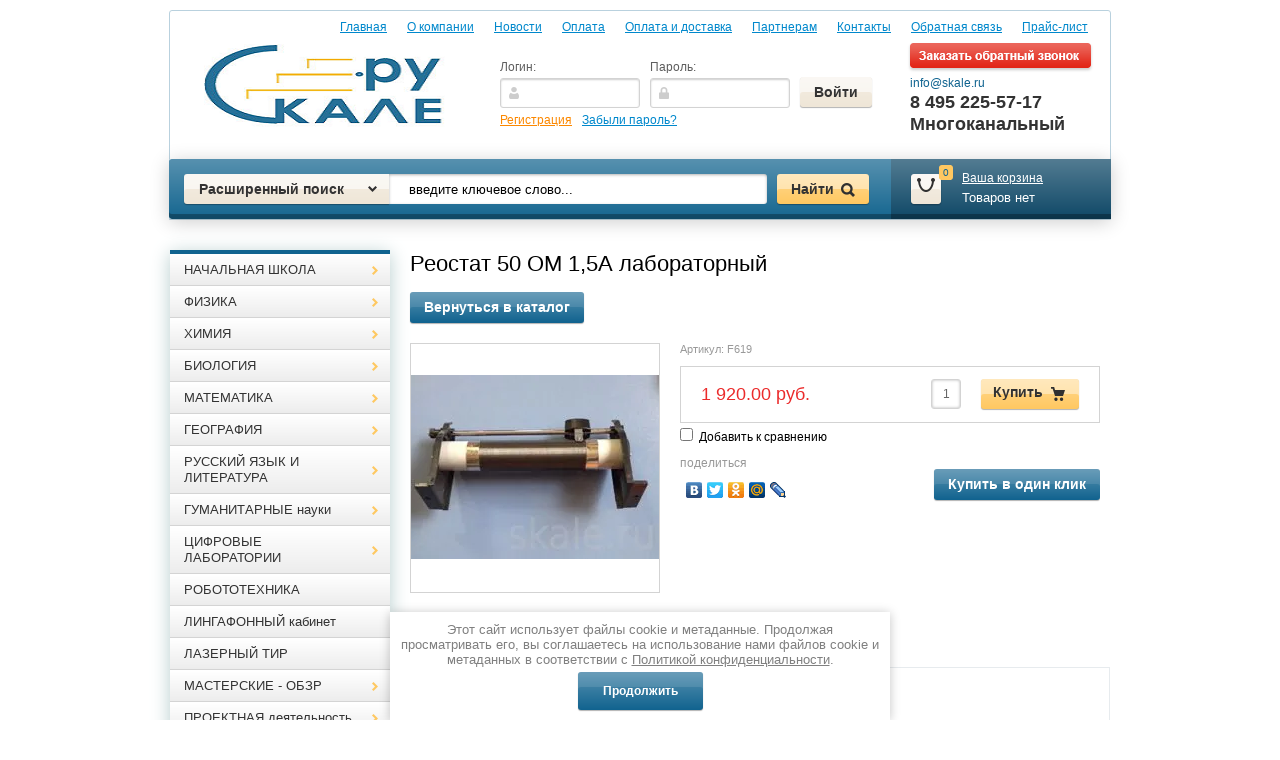

--- FILE ---
content_type: text/javascript
request_url: https://counter.megagroup.ru/7d81ade64d8097aa1c59a63647a12d1a.js?r=&s=1280*720*24&u=https%3A%2F%2Fskale.ru%2Fmagazin%2Fproduct%2Freostat-5-om-1-5a-laboratornyy&t=%D0%A0%D0%B5%D0%BE%D1%81%D1%82%D0%B0%D1%82%2050%20%D0%9E%D0%9C%201%2C5%D0%90%20%D0%BB%D0%B0%D0%B1%D0%BE%D1%80%D0%B0%D1%82%D0%BE%D1%80%D0%BD%D1%8B%D0%B9%20%D0%BA%D1%83%D0%BF%D0%B8%D1%82%D1%8C&fv=0,0&en=1&rld=0&fr=0&callback=_sntnl1768619088884&1768619088884
body_size: 85
content:
//:1
_sntnl1768619088884({date:"Sat, 17 Jan 2026 03:04:48 GMT", res:"1"})